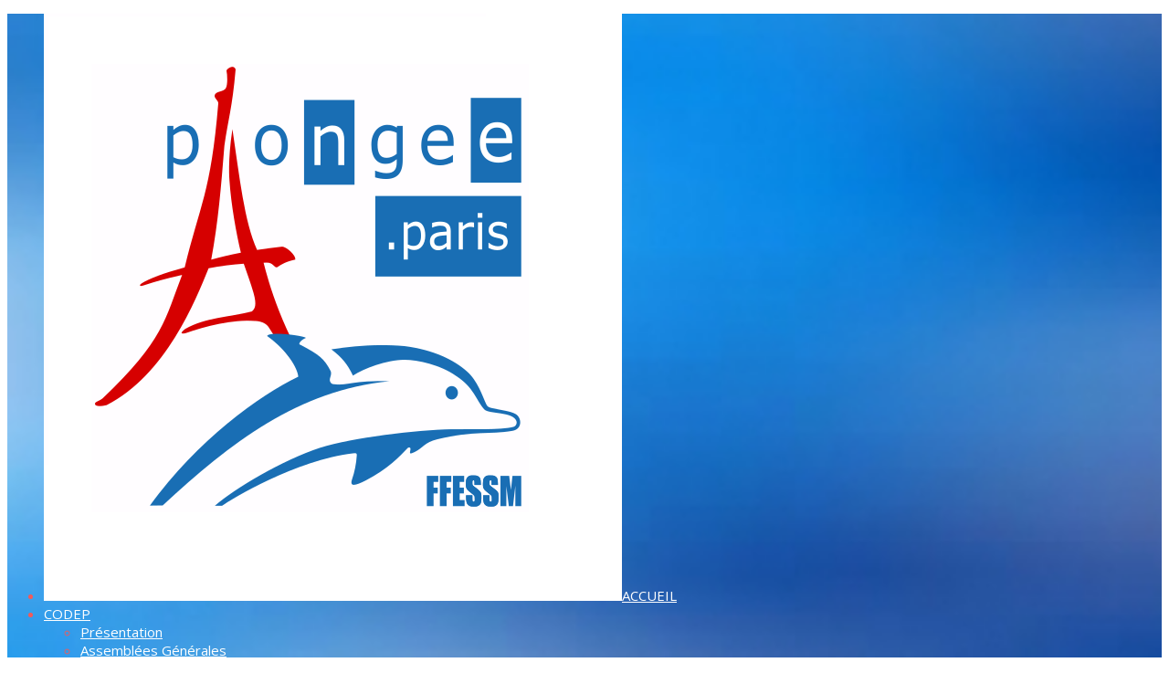

--- FILE ---
content_type: text/html; charset=utf-8
request_url: https://ffessm-cd75.org/index.php/qui-sommes-nous/le-local-du-comite
body_size: 5328
content:
<!DOCTYPE html>
<html xmlns="http://www.w3.org/1999/xhtml" xml:lang="fr-fr" lang="fr-fr" dir="ltr">
<head>
    <meta http-equiv="X-UA-Compatible" content="IE=edge">
    <meta name="viewport" content="width=device-width, initial-scale=1">
        <base href="https://ffessm-cd75.org/index.php/qui-sommes-nous/le-local-du-comite" />
	<meta http-equiv="content-type" content="text/html; charset=utf-8" />
	<meta name="keywords" content="plongée paris codep ffessm apnée scuba diving" />
	<meta name="generator" content="Joomla! - Open Source Content Management" />
	<title>Plongée Paris / FFESSM - Le local du comité</title>
	<link href="/templates/flex/images/favicon.ico" rel="shortcut icon" type="image/vnd.microsoft.icon" />
	<link href="https://ffessm-cd75.org/index.php/component/search/?Itemid=356&amp;format=opensearch" rel="search" title="Valider Plongée Paris / FFESSM" type="application/opensearchdescription+xml" />
	<link href="//fonts.googleapis.com/css?family=Open+Sans:300,300italic,regular,italic,600,600italic,700,700italic,800,800italic&amp;subset=latin,latin-ext" rel="stylesheet" type="text/css" />
	<link href="//fonts.googleapis.com/css?family=Raleway:100,200,300,regular,500,600,700,800,900&amp;subset=latin" rel="stylesheet" type="text/css" />
	<link href="/cache/com_templates/templates/flex/00b01e40662794b4f589ab52463487bf.css" rel="stylesheet" type="text/css" />
	<link href="/modules/mod_jaanimation/assets/css/style.css" rel="stylesheet" type="text/css" />
	<style type="text/css">
.sp-page-builder .page-content #section-id-1596300448661{padding: 50px 0px 50px 0px;margin: 0px 0px 0px 0px;}#column-id-1596300448660{box-shadow: 0 0 0 0 #fff;}body{font-family:Open Sans, sans-serif; font-size:15px; font-weight:normal; }h1{font-family:Raleway, sans-serif; font-size:40px; font-weight:100; }h2{font-family:Raleway, sans-serif; font-size:33px; font-weight:300; }h3{font-family:Raleway, sans-serif; font-size:27px; font-weight:normal; }h4{font-family:Raleway, sans-serif; font-size:23px; font-weight:normal; }h5{font-family:Raleway, sans-serif; font-size:20px; font-weight:500; }h6{font-family:Raleway, sans-serif; font-size:17px; font-weight:600; }.sp-megamenu-parent{font-family:Open Sans, sans-serif; font-size:15px; font-weight:normal; }#sp-header{ background-image:url("/images/Images/fond3.jpg");background-repeat:repeat;background-size:cover;background-attachment:fixed;background-position:0 50%;color:#f05b5b;padding:0px;margin:0px; }#sp-header a{color:#ffffff;}#sp-header a:hover{color:#e0e0e0;}#sp-footer{ background-color:#363839;color:#b0b0b0; }#sp-footer a{color:#d6d6d6;}#sp-footer a:hover{color:#f0f0f0;}
	</style>
	<script type="application/json" class="joomla-script-options new">{"csrf.token":"3b2b23d63a29e45119ee54c6f64cb635","system.paths":{"root":"","base":""},"joomla.jtext":{"COM_SPPAGEBUILDER_FRONTEND_EDITOR":"Edition dans la partie publique","COM_SPPAGEBUILDER_PREVIEW":"Pr\u00e9visualisation","COM_SPPAGEBUILDER_APPLY":"Appliquer","COM_SPPAGEBUILDER_CANCEL":"Annuler","COM_SPPAGEBUILDER_MEDIA_MANAGER":"Gestionnaire de M\u00e9dia","COM_SPPAGEBUILDER_MEDIA_MANAGER_UPLOAD_FILES":"Charger des fichiers","COM_SPPAGEBUILDER_MEDIA_MANAGER_CLOSE":"Fermer la modale","COM_SPPAGEBUILDER_MEDIA_MANAGER_INSERT":"Ins\u00e9rer","COM_SPPAGEBUILDER_MEDIA_MANAGER_SEARCH":"Recherche","COM_SPPAGEBUILDER_MEDIA_MANAGER_CANCEL":"Annuler","COM_SPPAGEBUILDER_MEDIA_MANAGER_DELETE":"Supprimer","COM_SPPAGEBUILDER_MEDIA_MANAGER_CONFIRM_DELETE":"Vous allez d\u00e9truire de mani\u00e8re permanente ce contenu. 'Annuler' pour stoper, 'OK' pour supprimer","COM_SPPAGEBUILDER_MEDIA_MANAGER_LOAD_MORE":"Charger plus","COM_SPPAGEBUILDER_MEDIA_MANAGER_UNSUPPORTED_FORMAT":"Format de fichier non support\u00e9","COM_SPPAGEBUILDER_MEDIA_MANAGER_BROWSE_MEDIA":"Parcourir les m\u00e9dias","COM_SPPAGEBUILDER_MEDIA_MANAGER_BROWSE_FOLDERS":"Parcourir les dossiers","COM_SPPAGEBUILDER_MEDIA_MANAGER_CREATE_FOLDER":"Nouveau dossier","COM_SPPAGEBUILDER_ADDON_ICON_SELECT":"Ic\u00f4ne S\u00e9lection","COM_SPPAGEBUILDER_MEDIA_MANAGER_ENTER_DIRECTORY_NAME":"Veillez entrer le nom du dossier que vous souhaitez cr\u00e9\u00e9","COM_SPPAGEBUILDER_MEDIA_MANAGER_MEDIA_UPLOADING":"Chargement","COM_SPPAGEBUILDER_MEDIA_MANAGER_UPLOAD_FAILED":"Echec du chargement","COM_SPPAGEBUILDER_MEDIA_MANAGER_MEDIA_LARGE":"Ce fichier est trop gros pour \u00eatre charg\u00e9","COM_SPPAGEBUILDER_MEDIA_MANAGER_FILE_NOT_SUPPORTED":"Type de fichier non support\u00e9","COM_SPPAGEBUILDER_ROW_OPTIONS":"Options de la ligne","COM_SPPAGEBUILDER_ADD_NEW_ROW":"Ajouter une nouvelle ligne","COM_SPPAGEBUILDER_DUPLICATE_ROW":"Dupliquer la ligne","COM_SPPAGEBUILDER_DISABLE_ROW":"D\u00e9sactiver la ligne","COM_SPPAGEBUILDER_ENABLE_ROW":"Activer la ligne","COM_SPPAGEBUILDER_COPY_ROW":"Copier ligne","COM_SPPAGEBUILDER_ROW_COPIED":"Copi\u00e9","COM_SPPAGEBUILDER_PASTE_ROW":"Coller ligne","COM_SPPAGEBUILDER_DELETE_ROW":"Supprimer la ligne","COM_SPPAGEBUILDER_ROW_TOGGLE":"Cacher la ligne","COM_SPPAGEBUILDER_DELETE_ROW_CONFIRMATION":"Vous voulez r\u00e9ellement d\u00e9truire cette ligne ?","COM_SPPAGEBUILDER_ROW_COLUMNS_MANAGEMENT":"Ajouter\/G\u00e9rer les colonnes","COM_SPPAGEBUILDER_ROW_COLUMNS_CUSTOM":"Personnalis\u00e9","COM_SPPAGEBUILDER_ROW_COLUMNS_GENERATE":"G\u00e9n\u00e9rer","COM_SPPAGEBUILDER_IMPORT_PAGE":"Import","COM_SPPAGEBUILDER_IMPORT_PAGE_ALT":"Import","COM_SPPAGEBUILDER_EXPORT_PAGE":"Export","COM_SPPAGEBUILDER_PAGE_TEMPLATES":"Templates page","COM_SPPAGEBUILDER_UNDO":"Annuler","COM_SPPAGEBUILDER_REDO":"Refaire","COM_SPPAGEBUILDER_SAVE":"Sauver","COM_SPPAGEBUILDER_SAVE_ROW":"Save Row","COM_SPPAGEBUILDER_ROW_COLUMNS_OPTIONS":"Options colonne","COM_SPPAGEBUILDER_DELETE_COLUMN":"Supprimer la colonne","COM_SPPAGEBUILDER_ADD_NEW_ADDON":"Ajouter un Addon","COM_SPPAGEBUILDER_ADDON":"Addon","COM_SPPAGEBUILDER_DELETE_ADDON":"Supprimer Addon","COM_SPPAGEBUILDER_DUPLICATE_ADDON":"Dupliquer Addon","COM_SPPAGEBUILDER_EDIT_ADDON":"Editer Addon","COM_SPPAGEBUILDER_ADDONS_LIST":"Liste des Add-Ons ","COM_SPPAGEBUILDER_ALL":"Tout","COM_SPPAGEBUILDER_MODAL_CLOSE":"Fermer la modale","COM_SPPAGEBUILDER_DISABLE_COLUMN":"D\u00e9sactiver la colonne","COM_SPPAGEBUILDER_ENABLE_COLUMN":"Activer la colonne","COM_SPPAGEBUILDER_YES":"Oui","COM_SPPAGEBUILDER_NO":"Non","COM_SPPAGEBUILDER_PAGE_TEMPLATES_LIST":"Liste de templates","COM_SPPAGEBUILDER_PAGE_TEMPLATE_LOAD":"Charger","COM_SPPAGEBUILDER_ENABLE_ADDON":"Activer Addon","COM_SPPAGEBUILDER_DISABLE_ADDON":"D\u00e9sactiver Addon","COM_SPPAGEBUILDER_ADDON_PARENT_COLUMN":"Colonne parente","COM_SPPAGEBUILDER_ADD_NEW_INNER_ROW":"Ajouter une ligne interne","COM_SPPAGEBUILDER_MOVE_COLUMN":"D\u00e9placer la colonne","COM_SPPAGEBUILDER_DAY":"Jour","COM_SPPAGEBUILDER_DAYS":"Jours","COM_SPPAGEBUILDER_HOUR":"Heure","COM_SPPAGEBUILDER_HOURS":"Heures","COM_SPPAGEBUILDER_MINUTE":"Minute","COM_SPPAGEBUILDER_MINUTES":"Minutes","COM_SPPAGEBUILDER_SECOND":"Seconde","COM_SPPAGEBUILDER_SECONDS":"Secondes","COM_SPPAGEBUILDER_ADDON_OPTIN_FORM_SUBCSCRIBE":"Subscribe","COM_SPPAGEBUILDER_ADDON_AJAX_CONTACT_NAME":"Nom","COM_SPPAGEBUILDER_ADDON_AJAX_CONTACT_EMAIL":"Email"}}</script>
	<script src="/media/jui/js/jquery.min.js?799c3aabc3d8384f750e18e02775a6fb" type="text/javascript"></script>
	<script src="/templates/flex/js/main.js" type="text/javascript"></script>
	<script src="/cache/com_templates/templates/flex/2110dd84101e3abf5bcec8b232c74474.js" type="text/javascript"></script>
	<script src="/media/system/js/mootools-core.js?799c3aabc3d8384f750e18e02775a6fb" type="text/javascript"></script>
	<script src="/media/system/js/mootools-more.js?799c3aabc3d8384f750e18e02775a6fb" type="text/javascript"></script>
	<script src="/modules/mod_jaanimation/assets/script.js" type="text/javascript"></script>
	<meta content="Le local du comité" property="og:title" />
	<meta content="website" property="og:type"/>
	<meta content="https://ffessm-cd75.org/index.php/qui-sommes-nous/le-local-du-comite" property="og:url" />

    </head>
<body class="site com-sppagebuilder view-page no-layout no-task itemid-641 fr-fr ltr  sticky-header layout-fluid">
	    <div class="body-innerwrapper">
        <header id="sp-header" class="flex"><div class="container"><div class="row"><div id="sp-menu" class="col-xs-8 col-sm-8 col-md-12"><div class="sp-column flex">			<div class='sp-megamenu-wrapper'>
				<a id="offcanvas-toggler" href="#"><i class="fa fa-bars"></i></a>
				<ul class="sp-megamenu-parent menu-fade-down-fade-up hidden-xs hidden-sm"><li class="sp-menu-item"><a  href="/index.php"  ><img src="/images/Images/logofondblanc.png" alt="ACCUEIL" /><span class="image-title">ACCUEIL</span> </a></li><li class="sp-menu-item sp-has-child active"><a  href="/index.php/qui-sommes-nous"  >CODEP</a><div class="sp-dropdown sp-dropdown-main sp-menu-right" style="width: 239px;"><div class="sp-dropdown-inner"><ul class="sp-dropdown-items"><li class="sp-menu-item"><a  href="/index.php/qui-sommes-nous/comite-departemental-de-paris"  >Présentation</a></li><li class="sp-menu-item"><a  href="/index.php/qui-sommes-nous/assemblees-generales"  >Assemblées Générales</a></li><li class="sp-menu-item"><a  href="/index.php/qui-sommes-nous/certificat-medical"  >Certificat médical</a></li><li class="sp-menu-item current-item active"><a  href="/index.php/qui-sommes-nous/le-local-du-comite"  >Le local du comité</a></li><li class="sp-menu-item"><a  href="/index.php/qui-sommes-nous/le-pret-de-materiel"  >Le prêt de matériel</a></li></ul></div></div></li><li class="sp-menu-item sp-has-child"><a  href="javascript:void(0);"  >NOS ACTIVITES</a><div class="sp-dropdown sp-dropdown-main sp-menu-left" style="width: 239px;"><div class="sp-dropdown-inner"><ul class="sp-dropdown-items"><li class="sp-menu-item"><a  href="/index.php/formations-activites/les-responsables-d-activites"  >Les responsables</a></li><li class="sp-menu-item sp-has-child"><a  href="/index.php/formations-activites/plongee-scaphandre"  >Plongée Bouteille</a><div class="sp-dropdown sp-dropdown-sub sp-menu-right" style="width: 239px;"><div class="sp-dropdown-inner"><ul class="sp-dropdown-items"><li class="sp-menu-item"><a  href="/index.php/formations-activites/plongee-scaphandre/tiv"  >MF2</a></li><li class="sp-menu-item"><a  href="/index.php/formations-activites/plongee-scaphandre/n4"  >N4</a></li><li class="sp-menu-item"><a  href="/index.php/formations-activites/plongee-scaphandre/initiateur"  >Initiateur Club</a></li><li class="sp-menu-item"><a  href="/index.php/formations-activites/plongee-scaphandre/uc10-initiateur-n4"  >Module 6-20m</a></li><li class="sp-menu-item"><a  href="/index.php/formations-activites/plongee-scaphandre/mf1"  >MF1</a></li><li class="sp-menu-item"><a  href="/index.php/formations-activites/plongee-scaphandre/tuteur-initiateur"  >Tuteur initiateur</a></li></ul></div></div></li><li class="sp-menu-item sp-has-child"><a  href="/index.php/formations-activites/apnee"  >Apnée</a><div class="sp-dropdown sp-dropdown-sub sp-menu-right" style="width: 239px;"><div class="sp-dropdown-inner"><ul class="sp-dropdown-items"><li class="sp-menu-item"><a  href="/index.php/formations-activites/apnee/passerelle"  >Passerelle</a></li><li class="sp-menu-item"><a  href="/index.php/formations-activites/apnee/initiateur-entraineur"  >Initiateur Entraineur</a></li><li class="sp-menu-item"><a  href="/index.php/formations-activites/apnee/mef1"  >MEF1</a></li><li class="sp-menu-item"><a  href="/index.php/formations-activites/apnee/tuteur-initiateur"  >Tuteur Initiateur</a></li><li class="sp-menu-item"><a  href="/index.php/formations-activites/apnee/a3"  >Apnéiste Confirmé eau libre</a></li><li class="sp-menu-item"><a  href="/index.php/formations-activites/apnee/a4"  >Apnéiste Expert Eau libre</a></li><li class="sp-menu-item"><a  href="/index.php/formations-activites/apnee/les-fosses"  >Les fosses</a></li><li class="sp-menu-item"><a  href="/index.php/formations-activites/apnee/les-sorties"  >Les sorties</a></li></ul></div></div></li><li class="sp-menu-item sp-has-child"><a  href="/index.php/formations-activites/secourisme"  >Secourisme</a><div class="sp-dropdown sp-dropdown-sub sp-menu-right" style="width: 239px;"><div class="sp-dropdown-inner"><ul class="sp-dropdown-items"><li class="sp-menu-item"><a  href="/index.php/formations-activites/secourisme/psc1"  >PSC1</a></li><li class="sp-menu-item"><a  href="/index.php/formations-activites/secourisme/psc1-rifa"  >PSC1 &amp; RIFA</a></li><li class="sp-menu-item"><a  href="/index.php/formations-activites/secourisme/rifa"  >RIFA</a></li><li class="sp-menu-item"><a  href="/index.php/formations-activites/secourisme/recyclage-rifa"  >Recyclage RIFA</a></li><li class="sp-menu-item"><a  href="/index.php/formations-activites/secourisme/anteor"  >ANTEOR</a></li></ul></div></div></li><li class="sp-menu-item"><a  href="/index.php/formations-activites/plongee-jeunes"  >Plongée Jeunes</a></li><li class="sp-menu-item"><a  href="/index.php/formations-activites/psp"  >Plongée Sportive</a></li><li class="sp-menu-item"><a  href="/index.php/formations-activites/professionnels-agrees"  >Professionnels Agrées</a></li><li class="sp-menu-item"><a  href="/index.php/formations-activites/reseaumedical"  >Réseau Médical</a></li><li class="sp-menu-item"><a  href="/index.php/formations-activites/tiv"  >TIV</a></li><li class="sp-menu-item sp-has-child"><a  href="/index.php/formations-activites/biologie"  >Biologie</a><div class="sp-dropdown sp-dropdown-sub sp-menu-right" style="width: 239px;"><div class="sp-dropdown-inner"><ul class="sp-dropdown-items"><li class="sp-menu-item"><a  href="/index.php/formations-activites/biologie/n1"  >N1</a></li><li class="sp-menu-item"><a  href="/index.php/formations-activites/biologie/n2"  >N2</a></li><li class="sp-menu-item"><a  href="/index.php/formations-activites/biologie/fb1"  >FB1</a></li><li class="sp-menu-item"><a  href="/index.php/formations-activites/biologie/approfondissement"  >Culture bio</a></li><li class="sp-menu-item"><a  href="/index.php/formations-activites/biologie/regard-bio"  >Regard Bio</a></li></ul></div></div></li><li class="sp-menu-item"><a  href="/index.php/formations-activites/handisub"  >Handisub</a></li><li class="sp-menu-item"><a  href="/index.php/formations-activites/juridique"  >Juridique</a></li></ul></div></div></li><li class="sp-menu-item"><a  href="/index.php/agenda-2"  >AGENDA</a></li><li class="sp-menu-item"><a  href="/index.php/contact2"  >CONTACT</a></li></ul>			</div>
		</div></div></div></div></header><section id="sp-main-body"><div class="row"><div id="sp-left" class="col-sm-3 col-md-3"><div class="sp-column "><a class="logo" href="/"><h1>Plongée à Paris </h1><p class="logo-slogan">Le plaisir est sous l'eau ....</p></a></div></div><div id="sp-component" class="col-sm-9 col-md-9"><div class="sp-column "><div id="system-message-container">
	</div>
<div id="sp-page-builder" class="sp-page-builder  page-71">

	
	<div class="page-content">
				<section id="section-id-1596300448661" class="sppb-section " ><div class="sppb-row-container"><div class="sppb-row"><div class="sppb-col-md-12"><div id="column-id-1596300448660" class="sppb-column" ><div class="sppb-column-addons"><div id="sppb-addon-1615741804533" class="clearfix" ><div class="sppb-addon sppb-addon-text-block  "><h3 class="sppb-addon-title" style="">Page en cours de construction</h3><div class="sppb-addon-content"><br /><br /><br /><br /><br /><br /><br /><br /><br /><br /><br /><br /><br /><br /><br /><br /><br /><br /><br /><br /><br /><br /><br /><br /><br /><br /><br /><br /><br /><br /><br /><br /><br /><br /><br /><br /><br /><br /><br /><br /><br /><br /><br /><br /><br /><br /><br /><br /><br /><br /><br /><br /><br /><br /><br /><br /><br /><br /><br /><br /><br /><br /><br /><br /><br /><br /><br /><br /><br /><br /><br /><br /><br /><br /><br /><br /><br /><br /><br /><br /><br /><br /><br /><br /><br /><br /><br /><br /><br /><br /><br /><br /><br /><br /><br /><br /><br /><br /><br /><br /><br /><br /><br /><br /><br /><br /><br /><br /><br /><br /><br /><br /><br /><br /><br /><br /><br /><br /><br /><br /><br /><br /><br /><br /><br /><br /><br /><br /><br /><br /><br /><br /><br /><br /><br /><br /><br /><br /><br /><br /><br /><br /></div></div></div></div></div></div></div></div></section>			</div>
</div></div></div></div></section><footer id="sp-footer"><div class="container"><div class="row"><div id="sp-footer1" class="col-sm-12 col-md-12"><div class="sp-column "></div></div></div></div></footer>
        <div class="offcanvas-menu">
            <a href="#" class="close-offcanvas"><i class="fa fa-remove"></i></a>
            <div class="offcanvas-inner">
                                    <div class="sp-module _menu"><div class="sp-module-content"><ul class="nav menu mod-list">
<li class="item-101 default"><a href="/index.php" ><img src="/images/Images/logofondblanc.png" alt="ACCUEIL" /><span class="image-title">ACCUEIL</span></a></li><li class="item-357 active deeper parent"><a href="/index.php/qui-sommes-nous" >CODEP</a><ul class="nav-child unstyled small"><li class="item-495"><a href="/index.php/qui-sommes-nous/comite-departemental-de-paris" >Présentation</a></li><li class="item-494"><a href="/index.php/qui-sommes-nous/assemblees-generales" >Assemblées Générales</a></li><li class="item-640"><a href="/index.php/qui-sommes-nous/certificat-medical" >Certificat médical</a></li><li class="item-641 current active"><a href="/index.php/qui-sommes-nous/le-local-du-comite" >Le local du comité</a></li><li class="item-642"><a href="/index.php/qui-sommes-nous/le-pret-de-materiel" >Le prêt de matériel</a></li></ul></li><li class="item-312 deeper parent"><span class="nav-header ">NOS ACTIVITES</span>
<ul class="nav-child unstyled small"><li class="item-686"><a href="/index.php/formations-activites/les-responsables-d-activites" >Les responsables</a></li><li class="item-308 deeper parent"><a href="/index.php/formations-activites/plongee-scaphandre" >Plongée Bouteille</a><ul class="nav-child unstyled small"><li class="item-337"><a href="/index.php/formations-activites/plongee-scaphandre/tiv" >MF2</a></li><li class="item-332"><a href="/index.php/formations-activites/plongee-scaphandre/n4" >N4</a></li><li class="item-335"><a href="/index.php/formations-activites/plongee-scaphandre/initiateur" >Initiateur Club</a></li><li class="item-334"><a href="/index.php/formations-activites/plongee-scaphandre/uc10-initiateur-n4" >Module 6-20m</a></li><li class="item-333"><a href="/index.php/formations-activites/plongee-scaphandre/mf1" >MF1</a></li><li class="item-336"><a href="/index.php/formations-activites/plongee-scaphandre/tuteur-initiateur" >Tuteur initiateur</a></li></ul></li><li class="item-305 deeper parent"><a href="/index.php/formations-activites/apnee" >Apnée</a><ul class="nav-child unstyled small"><li class="item-315"><a href="/index.php/formations-activites/apnee/passerelle" >Passerelle</a></li><li class="item-316"><a href="/index.php/formations-activites/apnee/initiateur-entraineur" >Initiateur Entraineur</a></li><li class="item-317"><a href="/index.php/formations-activites/apnee/mef1" >MEF1</a></li><li class="item-318"><a href="/index.php/formations-activites/apnee/tuteur-initiateur" >Tuteur Initiateur</a></li><li class="item-319"><a href="/index.php/formations-activites/apnee/a3" >Apnéiste Confirmé eau libre</a></li><li class="item-320"><a href="/index.php/formations-activites/apnee/a4" >Apnéiste Expert Eau libre</a></li><li class="item-321"><a href="/index.php/formations-activites/apnee/les-fosses" >Les fosses</a></li><li class="item-322"><a href="/index.php/formations-activites/apnee/les-sorties" >Les sorties</a></li></ul></li><li class="item-309 deeper parent"><a href="/index.php/formations-activites/secourisme" >Secourisme</a><ul class="nav-child unstyled small"><li class="item-452"><a href="/index.php/formations-activites/secourisme/psc1" >PSC1</a></li><li class="item-453"><a href="/index.php/formations-activites/secourisme/psc1-rifa" >PSC1 &amp; RIFA</a></li><li class="item-454"><a href="/index.php/formations-activites/secourisme/rifa" >RIFA</a></li><li class="item-455"><a href="/index.php/formations-activites/secourisme/recyclage-rifa" >Recyclage RIFA</a></li><li class="item-456"><a href="/index.php/formations-activites/secourisme/anteor" >ANTEOR</a></li></ul></li><li class="item-353"><a href="/index.php/formations-activites/plongee-jeunes" >Plongée Jeunes</a></li><li class="item-311"><a href="/index.php/formations-activites/psp" >Plongée Sportive</a></li><li class="item-376"><a href="/index.php/formations-activites/professionnels-agrees" >Professionnels Agrées</a></li><li class="item-377"><a href="/index.php/formations-activites/reseaumedical" >Réseau Médical</a></li><li class="item-510"><a href="/index.php/formations-activites/tiv" >TIV</a></li><li class="item-306 deeper parent"><a href="/index.php/formations-activites/biologie" >Biologie</a><ul class="nav-child unstyled small"><li class="item-323"><a href="/index.php/formations-activites/biologie/n1" >N1</a></li><li class="item-324"><a href="/index.php/formations-activites/biologie/n2" >N2</a></li><li class="item-325"><a href="/index.php/formations-activites/biologie/fb1" >FB1</a></li><li class="item-326"><a href="/index.php/formations-activites/biologie/approfondissement" >Culture bio</a></li><li class="item-327"><a href="/index.php/formations-activites/biologie/regard-bio" >Regard Bio</a></li></ul></li><li class="item-310"><a href="/index.php/formations-activites/handisub" >Handisub</a></li><li class="item-378"><a href="/index.php/formations-activites/juridique" >Juridique</a></li></ul></li><li class="item-688"><a href="/index.php/agenda-2" >AGENDA</a></li><li class="item-687"><a href="/index.php/contact2" >CONTACT</a></li></ul>
</div></div><div class="sp-module "><div class="sp-module-content"><div class="search flex-search">
	<form action="/index.php/qui-sommes-nous/le-local-du-comite" method="post">
		<input name="searchword" id="mod-search-searchword" maxlength="200"  class="inputbox search-query" type="text" size="20" placeholder="Recherche" />		<input type="hidden" name="task" value="search" />
		<input type="hidden" name="option" value="com_search" />
		<input type="hidden" name="Itemid" value="356" />
	</form>
</div>
</div></div>
                            </div>
        </div>
    </div>
        <div style="" id="ja-animMod158" class="ja-anim" title="&lt;b&gt;Demo snow1&lt;/b&gt;&lt;br/&gt;\n&lt;font color=&quot;white&quot;&gt;Demo snow 1 description&lt;/font&gt;">
	   		<div class="anim-img"><img alt="" src="https://ffessm-cd75.org/modules/mod_jaanimation/assets/images/snow1.png"   /></div>
		</div><script type="text/javascript" language="javascript" charset="utf-8">
//<![CDATA[
	window.addEvent('domready', function() {
		var module_id = 'Mod158';
		$$("#"+module_id).setStyles({
									position:'absolute',
									top:'0px',
									left:'100px'
									});
	})

window.addEvent('domready', function() {
	var animMod158 = new jaAnim('ja-animMod158',{
			direction: 'v', /* h: horizontal, v: vertical */
			movetype: 'random', /* straight | sine */
			loop: 2,
			duration: 100,
			org_pos: {x:1000,y:0},
			begin_pos: {x:1000,y:0},
			end_pos: {x:1000,y:900},
			index: 1000			,desc:true,offsets:{x:10,y:30},delay:1000,fps:50	});
});

//]]>
</script>
</body>
</html>